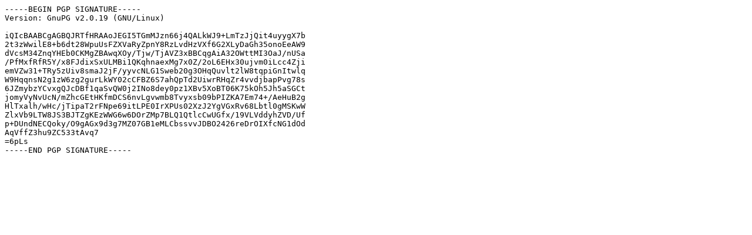

--- FILE ---
content_type: text/plain; charset=utf-8
request_url: https://dev.yorhel.nl/download/ncdc-1.16.1.tar.gz.asc
body_size: 722
content:
-----BEGIN PGP SIGNATURE-----
Version: GnuPG v2.0.19 (GNU/Linux)

iQIcBAABCgAGBQJRTfHRAAoJEGI5TGmMJzn66j4QALkWJ9+LmTzJjQit4uyygX7b
2t3zWwilE8+b6dt28WpuUsFZXVaRyZpnY8RzLvdHzVXf6G2XLyDaGh35onoEeAW9
dVcsM34ZnqYHEb0CKMgZBAwqXOy/Tjw/TjAVZ3xBBCqgAiA32OWttMI3OaJ/nUSa
/PfMxfRfR5Y/x8FJdixSxULMBi1QKqhnaexMg7x0Z/2oL6EHx30ujvm0iLcc4Zji
emVZw31+TRy5zUiv8smaJ2jF/yyvcNLG1Sweb20g3OHqQuvlt2lW8tqpiGnItwlq
W9HqqnsN2g1zW6zg2gurLkWY02cCFBZ6S7ahQpTd2UiwrRHqZr4vvdjbapPvg78s
6JZmybzYCvxgQJcDBf1qaSvQW0j2INo8dey0pz1XBv5XoBT06K75kOh5Jh5aSGCt
jomyVyNvUcN/mZhcGEtHKfmDCS6nvLgvwmb8Tvyxsb09bPIZKA7Em74+/AeHuB2g
HlTxalh/wHc/jTipaT2rFNpe69itLPE0IrXPUs02XzJ2YgVGxRv68Lbtl0gMSKwW
ZlxVb9LTW8JS3BJTZgKEzWWG6w6DOrZMp7BLQ1QtlcCwUGfx/19VLVddyhZVD/Uf
p+DUndNECQoky/O9gAGx9d3g7MZ07GB1eMLCbssvvJDBO2426reDrOIXfcNG1dOd
AqVffZ3hu9ZC533tAvq7
=6pLs
-----END PGP SIGNATURE-----
